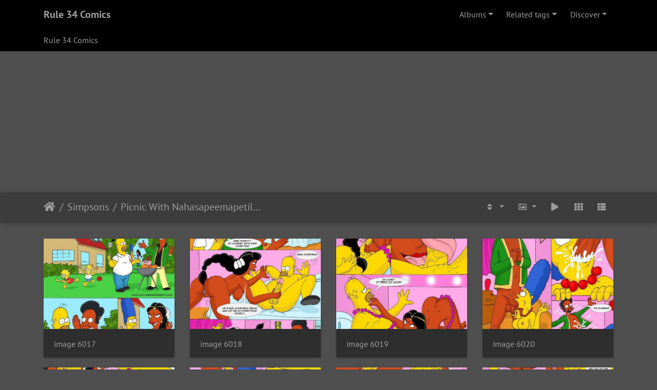

--- FILE ---
content_type: text/html; charset=utf-8
request_url: https://r34comics.com/index.php/category/432-picnic_with_nahasapeemapetilons
body_size: 11002
content:
<!DOCTYPE html>
<html lang="en" dir="ltr">
<head>
    <meta http-equiv="Content-Type" content="text/html; charset=utf-8">
    <meta name="generator" content="Piwigo (aka PWG), see piwigo.org">
    <meta name="viewport" content="width=device-width, initial-scale=1.0, maximum-scale=1.0, viewport-fit=cover">
    <meta name="mobile-web-app-capable" content="yes">
    <meta name="apple-mobile-web-app-capable" content="yes">
    <meta name="apple-mobile-web-app-status-bar-style" content="black-translucent">
    <meta http-equiv="X-UA-Compatible" content="IE=edge">
    <meta name="description" content="Simpsons / Picnic With Nahasapeemapetilons">

    <title>Simpsons / Picnic With Nahasapeemapetilons | Rule 34 Comics</title>
    <link rel="shortcut icon" type="image/x-icon" href="../../themes/default/icon/favicon.ico">
    <link rel="icon" sizes="192x192" href="../../themes/bootstrap_darkroom/img/logo.png">
    <link rel="apple-touch-icon" sizes="192x192" href="../../themes/bootstrap_darkroom/img/logo.png">
    <link rel="start" title="Home" href="/" >
    <link rel="search" title="Search" href="../../search.php">
    <link rel="canonical" href="../../index.php/category/432-picnic_with_nahasapeemapetilons">

     <link rel="stylesheet" type="text/css" href="../../_data/combined/17ec8o7.css">

    <link rel="apple-touch-icon" sizes="180x180" href="/_data/icons/apple-touch-icon.png">
<link rel="icon" type="image/png" href="/_data/icons/favicon-32x32.png" sizes="32x32">
<link rel="icon" type="image/png" href="/_data/icons/favicon-16x16.png" sizes="16x16">
<link rel="manifest" href="/_data/icons/manifest.json">
<link rel="mask-icon" href="/_data/icons/safari-pinned-tab.svg" color="#5b67d5">
<link rel="shortcut icon" href="/_data/icons/favicon.ico">
<meta name="apple-mobile-web-app-title" content="R34">
<meta name="application-name" content="R34">
<meta name="msapplication-config" content="/_data/icons/browserconfig.xml">
<meta name="theme-color" content="#ffffff">
<meta name="keywords" content="rule34, rule, 34, comic, comics, porn">
<meta name="juicyads-site-verification" content="ebfae1b64f9899feca1f5909022796c4">
<script type="c5fdcfa2dc95f6d45894bbdc-text/javascript" src="https://js.juicyads.com/jp.php?c=34a403z2x284u4q2t2e4y25474&u=http%3A%2F%2Fwww.juicyads.rocks"></script>
</head>

<body id="theCategoryPage" class="section-categories category-432 "  data-infos='{"section":"categories","category_id":"432"}'>

<div id="wrapper">
        <nav class="navbar navbar-expand-lg navbar-main bg-dark navbar-dark">
            <div class="container">
                <a class="navbar-brand mr-auto" href="/">Rule 34 Comics</a>
                <button type="button" class="navbar-toggler" data-toggle="collapse" data-target="#navbar-menubar" aria-controls="navbar-menubar" aria-expanded="false" aria-label="Toggle navigation">
                    <span class="fas fa-bars"></span>
                </button>
                <div class="collapse navbar-collapse" id="navbar-menubar">
<!-- Start of menubar.tpl -->
<ul class="navbar-nav ml-auto">
<li id="categoriesDropdownMenu" class="nav-item dropdown">
    <a href="#" class="nav-link dropdown-toggle" data-toggle="dropdown">Albums</a>
    <div class="dropdown-menu dropdown-menu-right" role="menu">
        <a class="dropdown-item" data-level="0" href="../../index.php/category/18-adventure_time">
            Adventure Time
            <span class="badge badge-secondary ml-2" title="455 photos in 24 sub-albums">455</span>
        </a>
        <a class="dropdown-item" data-level="0" href="../../index.php/category/604-ah_my_goddess">
            Ah! My Goddess!
            <span class="badge badge-secondary ml-2" title="111 photos in 5 sub-albums">111</span>
        </a>
        <a class="dropdown-item" data-level="0" href="../../index.php/category/409-aladdin">
            Aladdin
            <span class="badge badge-secondary ml-2" title="67 photos in 5 sub-albums">67</span>
        </a>
        <a class="dropdown-item" data-level="0" href="../../index.php/category/263-all_grown_up">
            All Grown Up
            <span class="badge badge-secondary ml-2" title="60 photos in 6 sub-albums">60</span>
        </a>
        <a class="dropdown-item" data-level="0" href="../../index.php/category/507-amazing_world_of_gumball">
            Amazing World of Gumball
            <span class="badge badge-secondary ml-2" title="61 photos in 5 sub-albums">61</span>
        </a>
        <a class="dropdown-item" data-level="0" href="../../index.php/category/309-american_dad">
            American Dad
            <span class="badge badge-secondary ml-2" title="93 photos in 6 sub-albums">93</span>
        </a>
        <a class="dropdown-item" data-level="0" href="../../index.php/category/14-avatar">
            Avatar
            <span class="badge badge-secondary ml-2" title="475 photos in 28 sub-albums">475</span>
        </a>
        <a class="dropdown-item" data-level="0" href="../../index.php/category/8-ben_10">
            Ben 10
            <span class="badge badge-secondary ml-2" title="292 photos in 15 sub-albums">292</span>
        </a>
        <a class="dropdown-item" data-level="0" href="../../index.php/category/663-bioshock_infinite">
            Bioshock Infinite
            <span class="badge badge-secondary ml-2" title="31 photos in 2 sub-albums">31</span>
        </a>
        <a class="dropdown-item" data-level="0" href="../../index.php/category/734-borderlands">
            Borderlands
            <span class="badge badge-secondary ml-2" title="6 photos in 1 sub-album">6</span>
        </a>
        <a class="dropdown-item" data-level="0" href="../../index.php/category/455-chip_and_dale">
            Chip And Dale
            <span class="badge badge-secondary ml-2" title="196 photos in 10 sub-albums">196</span>
        </a>
        <a class="dropdown-item" data-level="0" href="../../index.php/category/399-crash_bandicoot">
            Crash Bandicoot
            <span class="badge badge-secondary ml-2" title="29 photos in 3 sub-albums">29</span>
        </a>
        <a class="dropdown-item" data-level="0" href="../../index.php/category/1082-dandy_demons">
            Dandy Demons
            <span class="badge badge-secondary ml-2" title="209 photos in 9 sub-albums">209</span>
        </a>
        <a class="dropdown-item" data-level="0" href="../../index.php/category/34-danny_phantom">
            Danny Phantom
            <span class="badge badge-secondary ml-2" title="237 photos in 15 sub-albums">237</span>
        </a>
        <a class="dropdown-item" data-level="0" href="../../index.php/category/324-dexter_s_lab">
            Dexter's Lab
            <span class="badge badge-secondary ml-2" title="135 photos in 9 sub-albums">135</span>
        </a>
        <a class="dropdown-item" data-level="0" href="../../index.php/category/15-digimon">
            Digimon
            <span class="badge badge-secondary ml-2" title="837 photos in 36 sub-albums">837</span>
        </a>
        <a class="dropdown-item" data-level="0" href="../../index.php/category/16-dragonball_z">
            DragonBall Z
            <span class="badge badge-secondary ml-2" title="891 photos in 36 sub-albums">891</span>
        </a>
        <a class="dropdown-item" data-level="0" href="../../index.php/category/531-ed_edd_n_eddy">
            Ed, Edd n Eddy
            <span class="badge badge-secondary ml-2" title="21 photos in 2 sub-albums">21</span>
        </a>
        <a class="dropdown-item" data-level="0" href="../../index.php/category/250-fairly_odd_parents">
            Fairly Odd Parents
            <span class="badge badge-secondary ml-2" title="800 photos in 39 sub-albums">800</span>
        </a>
        <a class="dropdown-item" data-level="0" href="../../index.php/category/6-family_guy">
            Family Guy
            <span class="badge badge-secondary ml-2" title="444 photos in 18 sub-albums">444</span>
        </a>
        <a class="dropdown-item" data-level="0" href="../../index.php/category/644-final_fantasy">
            Final Fantasy
            <span class="badge badge-secondary ml-2" title="73 photos in 7 sub-albums">73</span>
        </a>
        <a class="dropdown-item" data-level="0" href="../../index.php/category/300-five_nights_at_freddy_s">
            Five Nights At Freddy's
            <span class="badge badge-secondary ml-2" title="73 photos in 5 sub-albums">73</span>
        </a>
        <a class="dropdown-item" data-level="0" href="../../index.php/category/289-flintstones">
            Flintstones
            <span class="badge badge-secondary ml-2" title="237 photos in 6 sub-albums">237</span>
        </a>
        <a class="dropdown-item" data-level="0" href="../../index.php/category/797-foster_s_home_for_imaginary_friends">
            Foster's Home for Imaginary Friends
            <span class="badge badge-secondary ml-2" title="104 photos in 8 sub-albums">104</span>
        </a>
        <a class="dropdown-item" data-level="0" href="../../index.php/category/270-frozen">
            Frozen
            <span class="badge badge-secondary ml-2" title="219 photos in 18 sub-albums">219</span>
        </a>
        <a class="dropdown-item" data-level="0" href="../../index.php/category/296-futurama">
            Futurama
            <span class="badge badge-secondary ml-2" title="140 photos in 10 sub-albums">140</span>
        </a>
        <a class="dropdown-item" data-level="0" href="../../index.php/category/355-goof_troop">
            Goof Troop
            <span class="badge badge-secondary ml-2" title="227 photos in 13 sub-albums">227</span>
        </a>
        <a class="dropdown-item" data-level="0" href="../../index.php/category/258-gravity_falls">
            Gravity Falls
            <span class="badge badge-secondary ml-2" title="519 photos in 20 sub-albums">519</span>
        </a>
        <a class="dropdown-item" data-level="0" href="../../index.php/category/1001-grim_adventures_of_billy_mandy">
            Grim Adventures of Billy & Mandy
            <span class="badge badge-secondary ml-2" title="21 photos in 2 sub-albums">21</span>
        </a>
        <a class="dropdown-item" data-level="0" href="../../index.php/category/496-harry_potter">
            Harry Potter
            <span class="badge badge-secondary ml-2" title="84 photos in 6 sub-albums">84</span>
        </a>
        <a class="dropdown-item" data-level="0" href="../../index.php/category/1165-helluva_boss">
            Helluva Boss
            <span class="badge badge-secondary ml-2" title="147 photos in 7 sub-albums">147</span>
        </a>
        <a class="dropdown-item" data-level="0" href="../../index.php/category/235-hey_arnold">
            Hey Arnold
            <span class="badge badge-secondary ml-2" title="130 photos in 7 sub-albums">130</span>
        </a>
        <a class="dropdown-item" data-level="0" href="../../index.php/category/342-incredibles">
            Incredibles
            <span class="badge badge-secondary ml-2" title="120 photos in 5 sub-albums">120</span>
        </a>
        <a class="dropdown-item" data-level="0" href="../../index.php/category/17-inspector_gadget">
            Inspector Gadget
            <span class="badge badge-secondary ml-2" title="28 photos in 2 sub-albums">28</span>
        </a>
        <a class="dropdown-item" data-level="0" href="../../index.php/category/388-jetsons">
            Jetsons
            <span class="badge badge-secondary ml-2" title="42 photos in 4 sub-albums">42</span>
        </a>
        <a class="dropdown-item" data-level="0" href="../../index.php/category/224-jimmy_neutron">
            Jimmy Neutron
            <span class="badge badge-secondary ml-2" title="58 photos in 3 sub-albums">58</span>
        </a>
        <a class="dropdown-item" data-level="0" href="../../index.php/category/420-kick_ass">
            Kick-Ass
            <span class="badge badge-secondary ml-2" title="9 photos in 1 sub-album">9</span>
        </a>
        <a class="dropdown-item" data-level="0" href="../../index.php/category/9-kim_possible">
            Kim Possible
            <span class="badge badge-secondary ml-2" title="683 photos in 38 sub-albums">683</span>
        </a>
        <a class="dropdown-item" data-level="0" href="../../index.php/category/660-kung_fu_panda">
            Kung Fu Panda
            <span class="badge badge-secondary ml-2" title="460 photos in 3 sub-albums">460</span>
        </a>
        <a class="dropdown-item" data-level="0" href="../../index.php/category/159-lilo_stitch">
            Lilo & Stitch
            <span class="badge badge-secondary ml-2" title="68 photos in 5 sub-albums">68</span>
        </a>
        <a class="dropdown-item" data-level="0" href="../../index.php/category/483-looney_tunes">
            Looney Tunes
            <span class="badge badge-secondary ml-2" title="139 photos in 8 sub-albums">139</span>
        </a>
        <a class="dropdown-item" data-level="0" href="../../index.php/category/275-mario_bros">
            Mario Bros.
            <span class="badge badge-secondary ml-2" title="516 photos in 28 sub-albums">516</span>
        </a>
        <a class="dropdown-item" data-level="0" href="../../index.php/category/435-metroid">
            Metroid
            <span class="badge badge-secondary ml-2" title="121 photos in 5 sub-albums">121</span>
        </a>
        <a class="dropdown-item" data-level="0" href="../../index.php/category/291-my_life_as_a_teenage_robot">
            My Life As A Teenage Robot
            <span class="badge badge-secondary ml-2" title="52 photos in 5 sub-albums">52</span>
        </a>
        <a class="dropdown-item" data-level="0" href="../../index.php/category/12-my_little_pony">
            My Little Pony
            <span class="badge badge-secondary ml-2" title="1754 photos in 129 sub-albums">1754</span>
        </a>
        <a class="dropdown-item" data-level="0" href="../../index.php/category/148-naruto">
            Naruto
            <span class="badge badge-secondary ml-2" title="168 photos in 11 sub-albums">168</span>
        </a>
        <a class="dropdown-item" data-level="0" href="../../index.php/category/478-overwatch">
            Overwatch
            <span class="badge badge-secondary ml-2" title="272 photos in 21 sub-albums">272</span>
        </a>
        <a class="dropdown-item" data-level="0" href="../../index.php/category/385-panty_stocking">
            Panty & Stocking
            <span class="badge badge-secondary ml-2" title="75 photos in 4 sub-albums">75</span>
        </a>
        <a class="dropdown-item" data-level="0" href="../../index.php/category/1-pokemon">
            Pokemon
            <span class="badge badge-secondary ml-2" title="1675 photos in 79 sub-albums">1675</span>
        </a>
        <a class="dropdown-item" data-level="0" href="../../index.php/category/769-power_rangers">
            Power Rangers
            <span class="badge badge-secondary ml-2" title="12 photos in 1 sub-album">12</span>
        </a>
        <a class="dropdown-item" data-level="0" href="../../index.php/category/575-powerpuff_girls">
            Powerpuff Girls
            <span class="badge badge-secondary ml-2" title="157 photos in 10 sub-albums">157</span>
        </a>
        <a class="dropdown-item" data-level="0" href="../../index.php/category/597-rwby">
            RWBY
            <span class="badge badge-secondary ml-2" title="33 photos in 2 sub-albums">33</span>
        </a>
        <a class="dropdown-item" data-level="0" href="../../index.php/category/922-rainbow_brite">
            Rainbow Brite
            <span class="badge badge-secondary ml-2" title="16 photos in 1 sub-album">16</span>
        </a>
        <a class="dropdown-item" data-level="0" href="../../index.php/category/1155-resident_evil">
            Resident Evil
            <span class="badge badge-secondary ml-2" title="5 photos in 1 sub-album">5</span>
        </a>
        <a class="dropdown-item" data-level="0" href="../../index.php/category/828-rick_and_morty">
            Rick and Morty
            <span class="badge badge-secondary ml-2" title="96 photos in 3 sub-albums">96</span>
        </a>
        <a class="dropdown-item" data-level="0" href="../../index.php/category/771-sabrina_the_teenage_witch">
            Sabrina the Teenage Witch
            <span class="badge badge-secondary ml-2" title="11 photos in 1 sub-album">11</span>
        </a>
        <a class="dropdown-item" data-level="0" href="../../index.php/category/396-sailor_moon">
            Sailor Moon
            <span class="badge badge-secondary ml-2" title="143 photos in 3 sub-albums">143</span>
        </a>
        <a class="dropdown-item" data-level="0" href="../../index.php/category/57-samurai_pizza_cats">
            Samurai Pizza Cats
            <span class="badge badge-secondary ml-2" title="9 photos in 1 sub-album">9</span>
        </a>
        <a class="dropdown-item" data-level="0" href="../../index.php/category/305-scooby_doo">
            Scooby Doo
            <span class="badge badge-secondary ml-2" title="165 photos in 6 sub-albums">165</span>
        </a>
        <a class="dropdown-item" data-level="0" href="../../index.php/category/1111-shantae">
            Shantae
            <span class="badge badge-secondary ml-2" title="53 photos in 3 sub-albums">53</span>
        </a>
        <a class="dropdown-item" data-level="0" href="../../index.php/category/7-simpsons">
            Simpsons
            <span class="badge badge-secondary ml-2" title="895 photos in 46 sub-albums">895</span>
        </a>
        <a class="dropdown-item" data-level="1" href="../../index.php/category/427-a_day_in_the_life_of_marge">
            A day in the life of Marge
            <span class="badge badge-secondary ml-2" title="24 photos in this album">24</span>
        </a>
        <a class="dropdown-item" data-level="1" href="../../index.php/category/1051-a_day_in_the_life_of_marge_2">
            A day in the life of Marge 2
            <span class="badge badge-secondary ml-2" title="11 photos in this album">11</span>
        </a>
        <a class="dropdown-item" data-level="1" href="../../index.php/category/1052-a_day_in_the_life_of_marge_3">
            A day in the life of Marge 3
            <span class="badge badge-secondary ml-2" title="10 photos in this album">10</span>
        </a>
        <a class="dropdown-item" data-level="1" href="../../index.php/category/94-a_day_in_the_life_of_nelson_muntz">
            A day in the life of Nelson Muntz
            <span class="badge badge-secondary ml-2" title="14 photos in this album">14</span>
        </a>
        <a class="dropdown-item" data-level="1" href="../../index.php/category/1050-animal_husbandry">
            Animal Husbandry
            <span class="badge badge-secondary ml-2" title="29 photos in this album">29</span>
        </a>
        <a class="dropdown-item" data-level="1" href="../../index.php/category/53-another_night_at_the_simpsons">
            Another Night At The Simpsons
            <span class="badge badge-secondary ml-2" title="4 photos in this album">4</span>
        </a>
        <a class="dropdown-item" data-level="1" href="../../index.php/category/523-bart_s_bride">
            Bart's Bride
            <span class="badge badge-secondary ml-2" title="27 photos in this album">27</span>
        </a>
        <a class="dropdown-item" data-level="1" href="../../index.php/category/93-charming_sister">
            Charming Sister
            <span class="badge badge-secondary ml-2" title="26 photos in this album">26</span>
        </a>
        <a class="dropdown-item" data-level="1" href="../../index.php/category/257-cho_cho_chosen">
            Cho Cho Chosen
            <span class="badge badge-secondary ml-2" title="9 photos in this album">9</span>
        </a>
        <a class="dropdown-item" data-level="1" href="../../index.php/category/92-coming_to_terms">
            Coming to Terms
            <span class="badge badge-secondary ml-2" title="28 photos in this album">28</span>
        </a>
        <a class="dropdown-item" data-level="1" href="../../index.php/category/742-conquest_of_springfield">
            Conquest of Springfield
            <span class="badge badge-secondary ml-2" title="40 photos in this album">40</span>
        </a>
        <a class="dropdown-item" data-level="1" href="../../index.php/category/675-darren_s_adventure">
            Darren's Adventure
            <span class="badge badge-secondary ml-2" title="43 photos in this album">43</span>
        </a>
        <a class="dropdown-item" data-level="1" href="../../index.php/category/91-dreams_come_true">
            Dreams Come True
            <span class="badge badge-secondary ml-2" title="12 photos in this album">12</span>
        </a>
        <a class="dropdown-item" data-level="1" href="../../index.php/category/83-exploited">
            Exploited
            <span class="badge badge-secondary ml-2" title="23 photos in this album">23</span>
        </a>
        <a class="dropdown-item" data-level="1" href="../../index.php/category/90-fair">
            Fair
            <span class="badge badge-secondary ml-2" title="10 photos in this album">10</span>
        </a>
        <a class="dropdown-item" data-level="1" href="../../index.php/category/494-future_purchace">
            Future Purchace
            <span class="badge badge-secondary ml-2" title="37 photos in this album">37</span>
        </a>
        <a class="dropdown-item" data-level="1" href="../../index.php/category/514-future_purchace_2">
            Future Purchace 2
            <span class="badge badge-secondary ml-2" title="31 photos in this album">31</span>
        </a>
        <a class="dropdown-item" data-level="1" href="../../index.php/category/25-gangbang">
            Gangbang
            <span class="badge badge-secondary ml-2" title="12 photos in this album">12</span>
        </a>
        <a class="dropdown-item" data-level="1" href="../../index.php/category/89-help_for_bart">
            Help For Bart
            <span class="badge badge-secondary ml-2" title="10 photos in this album">10</span>
        </a>
        <a class="dropdown-item" data-level="1" href="../../index.php/category/88-incest_on_homework">
            Incest On Homework
            <span class="badge badge-secondary ml-2" title="8 photos in this album">8</span>
        </a>
        <a class="dropdown-item" data-level="1" href="../../index.php/category/433-into_the_multiverse_1">
            Into The Multiverse #1
            <span class="badge badge-secondary ml-2" title="31 photos in this album">31</span>
        </a>
        <a class="dropdown-item" data-level="1" href="../../index.php/category/446-lisa_s_lust">
            Lisa's Lust
            <span class="badge badge-secondary ml-2" title="21 photos in this album">21</span>
        </a>
        <a class="dropdown-item" data-level="1" href="../../index.php/category/471-love_for_the_bully">
            Love for the Bully
            <span class="badge badge-secondary ml-2" title="21 photos in this album">21</span>
        </a>
        <a class="dropdown-item" data-level="1" href="../../index.php/category/96-magic_pills">
            Magic Pills
            <span class="badge badge-secondary ml-2" title="14 photos in this album">14</span>
        </a>
        <a class="dropdown-item" data-level="1" href="../../index.php/category/87-marge_erotic_fantasies">
            Marge Erotic Fantasies
            <span class="badge badge-secondary ml-2" title="19 photos in this album">19</span>
        </a>
        <a class="dropdown-item" data-level="1" href="../../index.php/category/1027-marriage_trouble">
            Marriage Trouble
            <span class="badge badge-secondary ml-2" title="10 photos in this album">10</span>
        </a>
        <a class="dropdown-item" data-level="1" href="../../index.php/category/426-moe_hypnosis">
            Moe hypnosis
            <span class="badge badge-secondary ml-2" title="9 photos in this album">9</span>
        </a>
        <a class="dropdown-item active" data-level="1" href="../../index.php/category/432-picnic_with_nahasapeemapetilons">
            Picnic With Nahasapeemapetilons
            <span class="badge badge-secondary ml-2" title="10 photos in this album">10</span>
        </a>
        <a class="dropdown-item" data-level="1" href="../../index.php/category/24-simpcest">
            Simpcest
            <span class="badge badge-secondary ml-2" title="25 photos in this album">25</span>
        </a>
        <a class="dropdown-item" data-level="1" href="../../index.php/category/423-simpcest_2_lolisa">
            Simpcest 2: Lolisa
            <span class="badge badge-secondary ml-2" title="12 photos in this album">12</span>
        </a>
        <a class="dropdown-item" data-level="1" href="../../index.php/category/86-simpsex">
            Simpsex
            <span class="badge badge-secondary ml-2" title="10 photos in this album">10</span>
        </a>
        <a class="dropdown-item" data-level="1" href="../../index.php/category/422-simpsons_house">
            Simpsons' house
            <span class="badge badge-secondary ml-2" title="10 photos in this album">10</span>
        </a>
        <a class="dropdown-item" data-level="1" href="../../index.php/category/95-simpsons_milftoon_1">
            Simpsons MILFToon 1
            <span class="badge badge-secondary ml-2" title="11 photos in this album">11</span>
        </a>
        <a class="dropdown-item" data-level="1" href="../../index.php/category/352-the_simpsons_1_bart_and_his_sisters">
            The Simpsons 1: Bart And His Sisters
            <span class="badge badge-secondary ml-2" title="21 photos in this album">21</span>
        </a>
        <a class="dropdown-item" data-level="1" href="../../index.php/category/339-the_simpsons_2_the_seduction">
            The Simpsons 2: The Seduction
            <span class="badge badge-secondary ml-2" title="21 photos in this album">21</span>
        </a>
        <a class="dropdown-item" data-level="1" href="../../index.php/category/340-the_simpsons_3_old_customs">
            The Simpsons 3: Old Customs
            <span class="badge badge-secondary ml-2" title="27 photos in this album">27</span>
        </a>
        <a class="dropdown-item" data-level="1" href="../../index.php/category/445-the_simpsons_4_old_habits_an_unexpected_visit">
            The Simpsons 4: Old Habits; An Unexpected Visit
            <span class="badge badge-secondary ml-2" title="24 photos in this album">24</span>
        </a>
        <a class="dropdown-item" data-level="1" href="../../index.php/category/287-the_simpsons_5_new_lessons">
            The Simpsons 5: New Lessons
            <span class="badge badge-secondary ml-2" title="29 photos in this album">29</span>
        </a>
        <a class="dropdown-item" data-level="1" href="../../index.php/category/468-the_simpsons_6_learning_with_mama">
            The Simpsons 6: Learning with mama
            <span class="badge badge-secondary ml-2" title="29 photos in this album">29</span>
        </a>
        <a class="dropdown-item" data-level="1" href="../../index.php/category/351-the_simpsons_i_milftoon">
            The Simpsons I (MILFToon)
            <span class="badge badge-secondary ml-2" title="15 photos in this album">15</span>
        </a>
        <a class="dropdown-item" data-level="1" href="../../index.php/category/261-the_simpsons_ii_milftoon">
            The Simpsons II (MILFToon)
            <span class="badge badge-secondary ml-2" title="10 photos in this album">10</span>
        </a>
        <a class="dropdown-item" data-level="1" href="../../index.php/category/85-the_sin_s_son">
            The Sin's Son
            <span class="badge badge-secondary ml-2" title="26 photos in this album">26</span>
        </a>
        <a class="dropdown-item" data-level="1" href="../../index.php/category/84-treehouse_of_horror_1">
            Treehouse Of Horror #1
            <span class="badge badge-secondary ml-2" title="21 photos in this album">21</span>
        </a>
        <a class="dropdown-item" data-level="1" href="../../index.php/category/278-treehouse_of_horror_2">
            Treehouse Of Horror #2
            <span class="badge badge-secondary ml-2" title="26 photos in this album">26</span>
        </a>
        <a class="dropdown-item" data-level="1" href="../../index.php/category/453-treehouse_of_pleasure">
            Treehouse Of Pleasure
            <span class="badge badge-secondary ml-2" title="16 photos in this album">16</span>
        </a>
        <a class="dropdown-item" data-level="1" href="../../index.php/category/97-valentine_hole">
            Valentine Hole
            <span class="badge badge-secondary ml-2" title="19 photos in this album">19</span>
        </a>
        <a class="dropdown-item" data-level="0" href="../../index.php/category/283-smurfs">
            Smurfs
            <span class="badge badge-secondary ml-2" title="16 photos in 1 sub-album">16</span>
        </a>
        <a class="dropdown-item" data-level="0" href="../../index.php/category/4-sonic">
            Sonic
            <span class="badge badge-secondary ml-2" title="1602 photos in 103 sub-albums">1602</span>
        </a>
        <a class="dropdown-item" data-level="0" href="../../index.php/category/757-spider_man">
            Spider-Man
            <span class="badge badge-secondary ml-2" title="138 photos in 12 sub-albums">138</span>
        </a>
        <a class="dropdown-item" data-level="0" href="../../index.php/category/1008-star_fox">
            Star Fox
            <span class="badge badge-secondary ml-2" title="16 photos in 1 sub-album">16</span>
        </a>
        <a class="dropdown-item" data-level="0" href="../../index.php/category/821-star_vs_the_forces_of_evil">
            Star vs. the Forces of Evil
            <span class="badge badge-secondary ml-2" title="369 photos in 11 sub-albums">369</span>
        </a>
        <a class="dropdown-item" data-level="0" href="../../index.php/category/711-stardew_valley">
            Stardew Valley
            <span class="badge badge-secondary ml-2" title="15 photos in 2 sub-albums">15</span>
        </a>
        <a class="dropdown-item" data-level="0" href="../../index.php/category/394-supergirl">
            Supergirl
            <span class="badge badge-secondary ml-2" title="101 photos in 8 sub-albums">101</span>
        </a>
        <a class="dropdown-item" data-level="0" href="../../index.php/category/880-tuff_puppy">
            TUFF Puppy
            <span class="badge badge-secondary ml-2" title="9 photos in 1 sub-album">9</span>
        </a>
        <a class="dropdown-item" data-level="0" href="../../index.php/category/13-teen_titans">
            Teen Titans
            <span class="badge badge-secondary ml-2" title="366 photos in 25 sub-albums">366</span>
        </a>
        <a class="dropdown-item" data-level="0" href="../../index.php/category/569-teenage_mutant_ninja_turtles">
            Teenage Mutant Ninja Turtles
            <span class="badge badge-secondary ml-2" title="98 photos in 8 sub-albums">98</span>
        </a>
        <a class="dropdown-item" data-level="0" href="../../index.php/category/535-the_last_of_us">
            The Last Of Us
            <span class="badge badge-secondary ml-2" title="59 photos in 4 sub-albums">59</span>
        </a>
        <a class="dropdown-item" data-level="0" href="../../index.php/category/731-the_little_mermaid">
            The Little Mermaid
            <span class="badge badge-secondary ml-2" title="48 photos in 2 sub-albums">48</span>
        </a>
        <a class="dropdown-item" data-level="0" href="../../index.php/category/725-tomb_raider">
            Tomb Raider
            <span class="badge badge-secondary ml-2" title="116 photos in 6 sub-albums">116</span>
        </a>
        <a class="dropdown-item" data-level="0" href="../../index.php/category/10-totally_spies">
            Totally Spies
            <span class="badge badge-secondary ml-2" title="153 photos in 7 sub-albums">153</span>
        </a>
        <a class="dropdown-item" data-level="0" href="../../index.php/category/1163-toy_story">
            Toy Story
            <span class="badge badge-secondary ml-2" title="21 photos in 1 sub-album">21</span>
        </a>
        <a class="dropdown-item" data-level="0" href="../../index.php/category/554-undertale">
            Undertale
            <span class="badge badge-secondary ml-2" title="56 photos in 4 sub-albums">56</span>
        </a>
        <a class="dropdown-item" data-level="0" href="../../index.php/category/11-winx_club">
            Winx Club
            <span class="badge badge-secondary ml-2" title="46 photos in 3 sub-albums">46</span>
        </a>
        <a class="dropdown-item" data-level="0" href="../../index.php/category/1178-wonder_woman">
            Wonder Woman
            <span class="badge badge-secondary ml-2" title="96 photos in 4 sub-albums">96</span>
        </a>
        <a class="dropdown-item" data-level="0" href="../../index.php/category/374-zelda">
            Zelda
            <span class="badge badge-secondary ml-2" title="242 photos in 13 sub-albums">242</span>
        </a>
        <a class="dropdown-item" data-level="0" href="../../index.php/category/590-zootopia">
            Zootopia
            <span class="badge badge-secondary ml-2" title="258 photos in 10 sub-albums">258</span>
        </a>
        <a class="dropdown-item" data-level="0" href="../../index.php/category/36-other">
            Other
            <span class="badge badge-secondary ml-2" title="588 photos in 36 sub-albums">588</span>
        </a>
        <div class="dropdown-divider"></div>
        <div class="dropdown-header">19672 photos</div>
    </div>
</li>
<li class="nav-item dropdown">
    <a href="#" class="nav-link dropdown-toggle" data-toggle="dropdown">Related tags</a>
    <div class="dropdown-menu dropdown-menu-right" role="menu">
        <a class="dropdown-item tagLevel2" href="../../index.php/tags/7-the_simpsons" title="display photos linked to this tag">The Simpsons</a>
    </div>
</li>
    <li class="nav-item dropdown">                                                                                                                                                   
        <a href="#" class="nav-link dropdown-toggle" data-toggle="dropdown">Discover</a>
        <div class="dropdown-menu dropdown-menu-right" role="menu">
      <div class="dropdown-header">
        <form class="navbar-form" role="search" action="../../qsearch.php" method="get" id="quicksearch" onsubmit="if (!window.__cfRLUnblockHandlers) return false; return this.q.value!='' && this.q.value!=qsearch_prompt;" data-cf-modified-c5fdcfa2dc95f6d45894bbdc-="">
            <div class="form-group">
                <input type="text" name="q" id="qsearchInput" class="form-control" placeholder="Quick search" />
            </div>
        </form>
      </div>
      <div class="dropdown-divider"></div>
      <a class="dropdown-item" href="../../tags.php" title="display available tags">Tags
          <span class="badge badge-secondary ml-2">121</span>      </a>
      <a class="dropdown-item" href="../../search.php" title="search" rel="search">Search
                </a>
      <a class="dropdown-item" href="../../about.php" title="About Piwigo">About
                </a>
      <a class="dropdown-item" href="../../notification.php" title="RSS feed" rel="nofollow">Notification
                </a>
        </div>
    </li>

</ul>
<!-- End of menubar.tpl -->

                </div>
            </div>
        </nav>

        <div class="jumbotron mb-0" style="padding-top:10px;padding-bottom:10px">
            <div class="container">
                <div id="theHeader"><h1 style="font:inherit;margin:inherit">Rule 34 Comics</h1></div>
            </div>
        </div>



<div class="text-center" style="height:275px">
<script type="text/javascript" data-cfasync="false" async src="https://poweredby.jads.co/js/jads.js"></script>
<ins id="876885" data-width="100%" data-height="270"></ins>
<script type="text/javascript" data-cfasync="false" async>(adsbyjuicy = window.adsbyjuicy || []).push({'adzone':876885});</script>
</div>




<!-- End of header.tpl -->
<!-- Start of index.tpl -->



    <nav class="navbar navbar-expand-lg navbar-contextual navbar-dark bg-primary sticky-top mb-2">
        <div class="container">
            <div class="navbar-brand mr-auto">
                <div class="nav-breadcrumb d-inline-flex"><a class="nav-breadcrumb-item" href="/">Home</a><a class="nav-breadcrumb-item" href="../../index.php/category/7-simpsons">Simpsons</a><a class="nav-breadcrumb-item" href="../../index.php/category/432-picnic_with_nahasapeemapetilons">Picnic With Nahasapeemapetilons</a></div>
            </div>
            <button type="button" class="navbar-toggler" data-toggle="collapse" data-target="#secondary-navbar" aria-controls="secondary-navbar" aria-expanded="false" aria-label="Toggle navigation">
                <span class="fas fa-bars"></span>
            </button>
            <div class="navbar-collapse collapse justify-content-end" id="secondary-navbar">
                <ul class="navbar-nav">
                
                    <li class="nav-item dropdown">
                        <a href="#" class="nav-link dropdown-toggle" data-toggle="dropdown" title="Sort order">
                            <i class="fas fa-sort fa-fw" aria-hidden="true"></i><span class="d-lg-none ml-2">Sort order</span>
                        </a>
                        <div class="dropdown-menu dropdown-menu-right" role="menu">
                            <a class="dropdown-item active" href="../../index.php/category/432-picnic_with_nahasapeemapetilons?image_order=0" rel="nofollow">Default</a>
                            <a class="dropdown-item" href="../../index.php/category/432-picnic_with_nahasapeemapetilons?image_order=1" rel="nofollow">Photo title, A &rarr; Z</a>
                            <a class="dropdown-item" href="../../index.php/category/432-picnic_with_nahasapeemapetilons?image_order=2" rel="nofollow">Photo title, Z &rarr; A</a>
                            <a class="dropdown-item" href="../../index.php/category/432-picnic_with_nahasapeemapetilons?image_order=3" rel="nofollow">Date created, new &rarr; old</a>
                            <a class="dropdown-item" href="../../index.php/category/432-picnic_with_nahasapeemapetilons?image_order=4" rel="nofollow">Date created, old &rarr; new</a>
                            <a class="dropdown-item" href="../../index.php/category/432-picnic_with_nahasapeemapetilons?image_order=5" rel="nofollow">Date posted, new &rarr; old</a>
                            <a class="dropdown-item" href="../../index.php/category/432-picnic_with_nahasapeemapetilons?image_order=6" rel="nofollow">Date posted, old &rarr; new</a>
                            <a class="dropdown-item" href="../../index.php/category/432-picnic_with_nahasapeemapetilons?image_order=7" rel="nofollow">Rating score, high &rarr; low</a>
                            <a class="dropdown-item" href="../../index.php/category/432-picnic_with_nahasapeemapetilons?image_order=8" rel="nofollow">Rating score, low &rarr; high</a>
                            <a class="dropdown-item" href="../../index.php/category/432-picnic_with_nahasapeemapetilons?image_order=9" rel="nofollow">Visits, high &rarr; low</a>
                            <a class="dropdown-item" href="../../index.php/category/432-picnic_with_nahasapeemapetilons?image_order=10" rel="nofollow">Visits, low &rarr; high</a>
                        </div>
                    </li>
                    <li class="nav-item dropdown">
                        <a href="#" class="nav-link dropdown-toggle" data-toggle="dropdown" title="Photo sizes">
                            <i class="far fa-image fa-fw" aria-hidden="true"></i><span class="d-lg-none ml-2">Photo sizes</span>
                        </a>
                        <div class="dropdown-menu dropdown-menu-right" role="menu">
                            <a class="dropdown-item" href="../../index.php/category/432-picnic_with_nahasapeemapetilons?display=square" rel="nofollow">Square</a>
                            <a class="dropdown-item active" href="../../index.php/category/432-picnic_with_nahasapeemapetilons?display=thumb" rel="nofollow">Thumbnail</a>
                            <a class="dropdown-item" href="../../index.php/category/432-picnic_with_nahasapeemapetilons?display=2small" rel="nofollow">XXS - tiny</a>
                            <a class="dropdown-item" href="../../index.php/category/432-picnic_with_nahasapeemapetilons?display=xsmall" rel="nofollow">XS - extra small</a>
                            <a class="dropdown-item" href="../../index.php/category/432-picnic_with_nahasapeemapetilons?display=small" rel="nofollow">S - small</a>
                            <a class="dropdown-item" href="../../index.php/category/432-picnic_with_nahasapeemapetilons?display=medium" rel="nofollow">M - medium</a>
                            <a class="dropdown-item" href="../../index.php/category/432-picnic_with_nahasapeemapetilons?display=large" rel="nofollow">L - large</a>
                        </div>
                    </li>
                    <li class="nav-item">
                        <a class="nav-link" href="javascript:;" id="startSlideshow" title="slideshow" rel="nofollow">
                            <i class="fas fa-play fa-fw" aria-hidden="true"></i><span class="d-lg-none ml-2 text-capitalize">slideshow</span>
                        </a>
                    </li>
                    <li id="btn-grid" class="nav-item">
                        <a class="nav-link" href="javascript:;" title="Grid view">
                            <i class="fas fa-th fa-fw"></i><span class="d-lg-none ml-2">Grid view</span>
                        </a>
                    </li>
                    <li id="btn-list" class="nav-item">
                        <a class="nav-link" href="javascript:;" title="List view">
                            <i class="fas fa-th-list fa-fw"></i><span class="d-lg-none ml-2">List view</span>
                        </a>
                    </li>
                </ul>
            </div>
        </div>
    </nav>




<div class="container">




    <div id="content" class="content-grid pt-3">




        <!-- Start of thumbnails -->
        <div id="thumbnails" class="row">



    
    
    
    

<div class="col-outer  col-xl-3 col-lg-4 col-md-6 col-sm-6 col-12" data-grid-classes=" col-xl-3 col-lg-4 col-md-6 col-sm-6 col-12">
    <div class="card card-thumbnail path-ext-jpg file-ext-jpg">
      <div class="h-100">
        <a href="../../picture.php/image_6017/category/432-picnic_with_nahasapeemapetilons" data-index="0" class="ripple">
            <img class="card-img-top thumb-img" src="../../_data/i/upload/2016/05/07/20160507174711-74567acc-cu_e520x360.jpg" alt="image 6017" title="image 6017 (4166 visits)">
        </a>
        <div class="card-body list-view-only">
            <h6 class="card-title">
                <a href="../../picture.php/image_6017/category/432-picnic_with_nahasapeemapetilons" class="ellipsis">image 6017</a>
            </h6>
        </div>
      </div>
    </div>
</div>



    
    
    
    

<div class="col-outer  col-xl-3 col-lg-4 col-md-6 col-sm-6 col-12" data-grid-classes=" col-xl-3 col-lg-4 col-md-6 col-sm-6 col-12">
    <div class="card card-thumbnail path-ext-jpg file-ext-jpg">
      <div class="h-100">
        <a href="../../picture.php/image_6018/category/432-picnic_with_nahasapeemapetilons" data-index="1" class="ripple">
            <img class="card-img-top thumb-img" src="../../_data/i/upload/2016/05/07/20160507174712-b309cfb5-cu_e520x360.jpg" alt="image 6018" title="image 6018 (2513 visits)">
        </a>
        <div class="card-body list-view-only">
            <h6 class="card-title">
                <a href="../../picture.php/image_6018/category/432-picnic_with_nahasapeemapetilons" class="ellipsis">image 6018</a>
            </h6>
        </div>
      </div>
    </div>
</div>



    
    
    
    

<div class="col-outer  col-xl-3 col-lg-4 col-md-6 col-sm-6 col-12" data-grid-classes=" col-xl-3 col-lg-4 col-md-6 col-sm-6 col-12">
    <div class="card card-thumbnail path-ext-jpg file-ext-jpg">
      <div class="h-100">
        <a href="../../picture.php/image_6019/category/432-picnic_with_nahasapeemapetilons" data-index="2" class="ripple">
            <img class="card-img-top thumb-img" src="../../_data/i/upload/2016/05/07/20160507174714-4a475433-cu_e520x360.jpg" alt="image 6019" title="image 6019 (2374 visits)">
        </a>
        <div class="card-body list-view-only">
            <h6 class="card-title">
                <a href="../../picture.php/image_6019/category/432-picnic_with_nahasapeemapetilons" class="ellipsis">image 6019</a>
            </h6>
        </div>
      </div>
    </div>
</div>



    
    
    
    

<div class="col-outer  col-xl-3 col-lg-4 col-md-6 col-sm-6 col-12" data-grid-classes=" col-xl-3 col-lg-4 col-md-6 col-sm-6 col-12">
    <div class="card card-thumbnail path-ext-jpg file-ext-jpg">
      <div class="h-100">
        <a href="../../picture.php/image_6020/category/432-picnic_with_nahasapeemapetilons" data-index="3" class="ripple">
            <img class="card-img-top thumb-img" src="../../_data/i/upload/2016/05/07/20160507174715-8ffa669a-cu_e520x360.jpg" alt="image 6020" title="image 6020 (2306 visits)">
        </a>
        <div class="card-body list-view-only">
            <h6 class="card-title">
                <a href="../../picture.php/image_6020/category/432-picnic_with_nahasapeemapetilons" class="ellipsis">image 6020</a>
            </h6>
        </div>
      </div>
    </div>
</div>



    
    
    
    

<div class="col-outer  col-xl-3 col-lg-4 col-md-6 col-sm-6 col-12" data-grid-classes=" col-xl-3 col-lg-4 col-md-6 col-sm-6 col-12">
    <div class="card card-thumbnail path-ext-jpg file-ext-jpg">
      <div class="h-100">
        <a href="../../picture.php/image_6021/category/432-picnic_with_nahasapeemapetilons" data-index="4" class="ripple">
            <img class="card-img-top thumb-img" src="../../_data/i/upload/2016/05/07/20160507174716-5bd86f50-cu_e520x360.jpg" alt="image 6021" title="image 6021 (2229 visits)">
        </a>
        <div class="card-body list-view-only">
            <h6 class="card-title">
                <a href="../../picture.php/image_6021/category/432-picnic_with_nahasapeemapetilons" class="ellipsis">image 6021</a>
            </h6>
        </div>
      </div>
    </div>
</div>



    
    
    
    

<div class="col-outer  col-xl-3 col-lg-4 col-md-6 col-sm-6 col-12" data-grid-classes=" col-xl-3 col-lg-4 col-md-6 col-sm-6 col-12">
    <div class="card card-thumbnail path-ext-jpg file-ext-jpg">
      <div class="h-100">
        <a href="../../picture.php/image_6022/category/432-picnic_with_nahasapeemapetilons" data-index="5" class="ripple">
            <img class="card-img-top thumb-img" src="../../_data/i/upload/2016/05/07/20160507174717-a63830ce-cu_e520x360.jpg" alt="image 6022" title="image 6022 (2203 visits)">
        </a>
        <div class="card-body list-view-only">
            <h6 class="card-title">
                <a href="../../picture.php/image_6022/category/432-picnic_with_nahasapeemapetilons" class="ellipsis">image 6022</a>
            </h6>
        </div>
      </div>
    </div>
</div>



    
    
    
    

<div class="col-outer  col-xl-3 col-lg-4 col-md-6 col-sm-6 col-12" data-grid-classes=" col-xl-3 col-lg-4 col-md-6 col-sm-6 col-12">
    <div class="card card-thumbnail path-ext-jpg file-ext-jpg">
      <div class="h-100">
        <a href="../../picture.php/image_6023/category/432-picnic_with_nahasapeemapetilons" data-index="6" class="ripple">
            <img class="card-img-top thumb-img" src="../../_data/i/upload/2016/05/07/20160507174718-f054e82a-cu_e520x360.jpg" alt="image 6023" title="image 6023 (2177 visits)">
        </a>
        <div class="card-body list-view-only">
            <h6 class="card-title">
                <a href="../../picture.php/image_6023/category/432-picnic_with_nahasapeemapetilons" class="ellipsis">image 6023</a>
            </h6>
        </div>
      </div>
    </div>
</div>



    
    
    
    

<div class="col-outer  col-xl-3 col-lg-4 col-md-6 col-sm-6 col-12" data-grid-classes=" col-xl-3 col-lg-4 col-md-6 col-sm-6 col-12">
    <div class="card card-thumbnail path-ext-jpg file-ext-jpg">
      <div class="h-100">
        <a href="../../picture.php/image_6024/category/432-picnic_with_nahasapeemapetilons" data-index="7" class="ripple">
            <img class="card-img-top thumb-img" src="../../_data/i/upload/2016/05/07/20160507174719-f8bad8c3-cu_e520x360.jpg" alt="image 6024" title="image 6024 (2091 visits)">
        </a>
        <div class="card-body list-view-only">
            <h6 class="card-title">
                <a href="../../picture.php/image_6024/category/432-picnic_with_nahasapeemapetilons" class="ellipsis">image 6024</a>
            </h6>
        </div>
      </div>
    </div>
</div>



    
    
    
    

<div class="col-outer  col-xl-3 col-lg-4 col-md-6 col-sm-6 col-12" data-grid-classes=" col-xl-3 col-lg-4 col-md-6 col-sm-6 col-12">
    <div class="card card-thumbnail path-ext-jpg file-ext-jpg">
      <div class="h-100">
        <a href="../../picture.php/image_6025/category/432-picnic_with_nahasapeemapetilons" data-index="8" class="ripple">
            <img class="card-img-top thumb-img" src="../../_data/i/upload/2016/05/07/20160507174720-37ba7dc9-cu_e520x360.jpg" alt="image 6025" title="image 6025 (2070 visits)">
        </a>
        <div class="card-body list-view-only">
            <h6 class="card-title">
                <a href="../../picture.php/image_6025/category/432-picnic_with_nahasapeemapetilons" class="ellipsis">image 6025</a>
            </h6>
        </div>
      </div>
    </div>
</div>



    
    
    
    

<div class="col-outer  col-xl-3 col-lg-4 col-md-6 col-sm-6 col-12" data-grid-classes=" col-xl-3 col-lg-4 col-md-6 col-sm-6 col-12">
    <div class="card card-thumbnail path-ext-jpg file-ext-jpg">
      <div class="h-100">
        <a href="../../picture.php/image_6026/category/432-picnic_with_nahasapeemapetilons" data-index="9" class="ripple">
            <img class="card-img-top thumb-img" src="../../_data/i/upload/2016/05/07/20160507174720-a346309d-cu_e520x360.jpg" alt="image 6026" title="image 6026 (2077 visits)">
        </a>
        <div class="card-body list-view-only">
            <h6 class="card-title">
                <a href="../../picture.php/image_6026/category/432-picnic_with_nahasapeemapetilons" class="ellipsis">image 6026</a>
            </h6>
        </div>
      </div>
    </div>
</div>
</div>
        <div id="photoSwipeData">
            <a href="../../picture.php/image_6017/category/432-picnic_with_nahasapeemapetilons" data-index="0" data-name="image 6017" data-description="" data-src-medium="../../_data/i/upload/2016/05/07/20160507174711-74567acc-me.jpg" data-size-medium="427 x 594" data-src-large="../../_data/i/upload/2016/05/07/20160507174711-74567acc-la.jpg" data-size-large="543 x 756" data-src-xlarge="../../upload/2016/05/07/20160507174711-74567acc.jpg" data-size-xlarge="660 x 918"></a>
            <a href="../../picture.php/image_6018/category/432-picnic_with_nahasapeemapetilons" data-index="1" data-name="image 6018" data-description="" data-src-medium="../../_data/i/upload/2016/05/07/20160507174712-b309cfb5-me.jpg" data-size-medium="427 x 594" data-src-large="../../_data/i/upload/2016/05/07/20160507174712-b309cfb5-la.jpg" data-size-large="543 x 756" data-src-xlarge="../../upload/2016/05/07/20160507174712-b309cfb5.jpg" data-size-xlarge="660 x 918"></a>
            <a href="../../picture.php/image_6019/category/432-picnic_with_nahasapeemapetilons" data-index="2" data-name="image 6019" data-description="" data-src-medium="../../_data/i/upload/2016/05/07/20160507174714-4a475433-me.jpg" data-size-medium="425 x 594" data-src-large="../../_data/i/upload/2016/05/07/20160507174714-4a475433-la.jpg" data-size-large="541 x 756" data-src-xlarge="../../upload/2016/05/07/20160507174714-4a475433.jpg" data-size-xlarge="658 x 918"></a>
            <a href="../../picture.php/image_6020/category/432-picnic_with_nahasapeemapetilons" data-index="3" data-name="image 6020" data-description="" data-src-medium="../../_data/i/upload/2016/05/07/20160507174715-8ffa669a-me.jpg" data-size-medium="425 x 594" data-src-large="../../_data/i/upload/2016/05/07/20160507174715-8ffa669a-la.jpg" data-size-large="541 x 756" data-src-xlarge="../../upload/2016/05/07/20160507174715-8ffa669a.jpg" data-size-xlarge="658 x 918"></a>
            <a href="../../picture.php/image_6021/category/432-picnic_with_nahasapeemapetilons" data-index="4" data-name="image 6021" data-description="" data-src-medium="../../_data/i/upload/2016/05/07/20160507174716-5bd86f50-me.jpg" data-size-medium="425 x 594" data-src-large="../../_data/i/upload/2016/05/07/20160507174716-5bd86f50-la.jpg" data-size-large="541 x 756" data-src-xlarge="../../upload/2016/05/07/20160507174716-5bd86f50.jpg" data-size-xlarge="658 x 918"></a>
            <a href="../../picture.php/image_6022/category/432-picnic_with_nahasapeemapetilons" data-index="5" data-name="image 6022" data-description="" data-src-medium="../../_data/i/upload/2016/05/07/20160507174717-a63830ce-me.jpg" data-size-medium="427 x 594" data-src-large="../../_data/i/upload/2016/05/07/20160507174717-a63830ce-la.jpg" data-size-large="543 x 756" data-src-xlarge="../../upload/2016/05/07/20160507174717-a63830ce.jpg" data-size-xlarge="660 x 918"></a>
            <a href="../../picture.php/image_6023/category/432-picnic_with_nahasapeemapetilons" data-index="6" data-name="image 6023" data-description="" data-src-medium="../../_data/i/upload/2016/05/07/20160507174718-f054e82a-me.jpg" data-size-medium="425 x 594" data-src-large="../../_data/i/upload/2016/05/07/20160507174718-f054e82a-la.jpg" data-size-large="541 x 756" data-src-xlarge="../../upload/2016/05/07/20160507174718-f054e82a.jpg" data-size-xlarge="658 x 918"></a>
            <a href="../../picture.php/image_6024/category/432-picnic_with_nahasapeemapetilons" data-index="7" data-name="image 6024" data-description="" data-src-medium="../../_data/i/upload/2016/05/07/20160507174719-f8bad8c3-me.jpg" data-size-medium="427 x 594" data-src-large="../../_data/i/upload/2016/05/07/20160507174719-f8bad8c3-la.jpg" data-size-large="544 x 756" data-src-xlarge="../../upload/2016/05/07/20160507174719-f8bad8c3.jpg" data-size-xlarge="661 x 918"></a>
            <a href="../../picture.php/image_6025/category/432-picnic_with_nahasapeemapetilons" data-index="8" data-name="image 6025" data-description="" data-src-medium="../../_data/i/upload/2016/05/07/20160507174720-37ba7dc9-me.jpg" data-size-medium="425 x 594" data-src-large="../../_data/i/upload/2016/05/07/20160507174720-37ba7dc9-la.jpg" data-size-large="541 x 756" data-src-xlarge="../../upload/2016/05/07/20160507174720-37ba7dc9.jpg" data-size-xlarge="658 x 918"></a>
            <a href="../../picture.php/image_6026/category/432-picnic_with_nahasapeemapetilons" data-index="9" data-name="image 6026" data-description="" data-src-medium="../../_data/i/upload/2016/05/07/20160507174720-a346309d-me.jpg" data-size-medium="427 x 594" data-src-large="../../_data/i/upload/2016/05/07/20160507174720-a346309d-la.jpg" data-size-large="543 x 756" data-src-xlarge="../../upload/2016/05/07/20160507174720-a346309d.jpg" data-size-xlarge="660 x 918"></a>




        </div>
        <!-- End of thumbnails -->
    </div>
</div>

<div class="container">
</div>

<!-- End of index.tpl -->
        <!-- Start of footer.tpl -->
        <div class="copyright container">
            <div class="text-center">

<div class="text-center">
  <script type="text/javascript" data-cfasync="false" async src="https://poweredby.jads.co/js/jads.js"></script>
  <ins id="876886" data-width="100%" data-height="270"></ins>
  <script type="text/javascript" data-cfasync="false" async>(adsbyjuicy = window.adsbyjuicy || []).push({'adzone':876886});</script>
</div>


            </div>
        </div>
</div>
<div class="pswp" tabindex="-1" role="dialog" aria-hidden="true">
     <div class="pswp__bg"></div>
     <div class="pswp__scroll-wrap">
           <div class="pswp__container">
             <div class="pswp__item"></div>
             <div class="pswp__item"></div>
             <div class="pswp__item"></div>
           </div>
           <div class="pswp__ui pswp__ui--hidden">
             <div class="pswp__top-bar">
                 <div class="pswp__counter"></div>
                 <button class="pswp__button pswp__button--close" title="Close (Esc)"></button>
                 <button class="pswp__button pswp__button--fs" title="Toggle fullscreen"></button>
                 <button class="pswp__button pswp__button--zoom" title="Zoom in/out"></button>
                 <button class="pswp__button pswp__button--details" title="Picture details"></button>
                 <button class="pswp__button pswp__button--autoplay" title="AutoPlay"></button>
                 <div class="pswp__preloader">
                     <div class="pswp__preloader__icn">
                       <div class="pswp__preloader__cut">
                         <div class="pswp__preloader__donut"></div>
                       </div>
                     </div>
                 </div>
             </div>
             <div class="pswp__share-modal pswp__share-modal--hidden pswp__single-tap">
                 <div class="pswp__share-tooltip"></div>
             </div>
             <button class="pswp__button pswp__button--arrow--left" title="Previous (arrow left)"></button>
             <button class="pswp__button pswp__button--arrow--right" title="Next (arrow right)"></button>
             <div class="pswp__caption">
                 <div class="pswp__caption__center"></div>
             </div>
         </div>
     </div>
</div>



<script type="c5fdcfa2dc95f6d45894bbdc-text/javascript" src="../../_data/combined/a29gnl.js"></script>
<script type="c5fdcfa2dc95f6d45894bbdc-text/javascript">//<![CDATA[

$('#categoriesDropdownMenu').on('show.bs.dropdown', function() {$(this).find('a.dropdown-item').each(function() {var level = $(this).data('level');var padding = parseInt($(this).css('padding-left'));if (level > 0) {$(this).css('padding-left', (padding + 10 * level) + 'px')}});});
var error_icon = "../../themes/default/icon/errors_small.png", max_requests = 3;
$(document).ready(function(){$('#content img').load(function(){$('#content .col-inner').equalHeights()})});
var selector = '#photoSwipeData';function startPhotoSwipe(idx) {$(selector).each(function() {$('#thumbnail-active').addClass('active');var $pic     = $(this),getItems = function() {var items = [];$pic.find('a').each(function() {if ($(this).attr('data-video')) {var $src            = $(this).data('src-original'),$size           = $(this).data('size-original').split('x'),$width          = $size[0],$height         = $size[1],$src_preview    = $(this).data('src-medium'),$size_preview   = $(this).data('size-medium').split(' x '),$width_preview  = $size_preview[0],$height_preview = $size_preview[1],$href           = $(this).attr('href'),$title          = '<a href="' + $href + '">' + $(this).data('name') + '</a><ul><li>' + $(this).data('description') + '</li></ul>';var item = {is_video : true,href     : $href,src      : $src_preview,w        : $width_preview,h        : $height_preview,title    : $title,videoProperties: {src   : $src,w     : $width,h     : $height,}};} else {var $src_xlarge     = $(this).data('src-xlarge'),$size_xlarge    = $(this).data('size-xlarge').split(' x '),$width_xlarge   = $size_xlarge[0],$height_xlarge  = $size_xlarge[1],$src_large      = $(this).data('src-large'),$size_large     = $(this).data('size-large').split(' x '),$width_large    = $size_large[0],$height_large   = $size_large[1],$src_medium     = $(this).data('src-medium'),$size_medium    = $(this).data('size-medium').split(' x '),$width_medium   = $size_medium[0],$height_medium  = $size_medium[1],$href           = $(this).attr('href'),$title          = '<a href="' + $href + '"><div><div>' + $(this).data('name');$title         += '</div>';
                     if ($(this).data('description').length > 0) {$title += '<ul id="pswp--caption--description"><li>' + $(this).data('description') + '</li></ul>'; }
$title      += '</div></a>';var item = {is_video: false,href: $href,mediumImage: {src   : $src_medium,w     : $width_medium,h     : $height_medium,title : $title},largeImage: {src   : $src_large,w     : $width_large,h     : $height_large,title : $title},xlargeImage: {src   : $src_xlarge,w     : $width_xlarge,h     : $height_xlarge,title : $title}};}items.push(item);});return items;};var items = getItems();var $pswp = $('.pswp')[0];if (typeof(idx) === "number") {var $index = idx;} else {var $index = $(selector + ' a.active').data('index');}if (navigator.userAgent.match(/IEMobile\/11\.0/)) {var $history = false;} else {var $history = true;}var options = {index: $index,showHideOpacity: true,closeOnScroll: false,closeOnVerticalDrag: false,focus: false,history: $history,preload: [1,2],};var photoSwipe = new PhotoSwipe($pswp, PhotoSwipeUI_Default, items, options);var realViewportWidth,useLargeImages = false,firstResize = true,imageSrcWillChange;photoSwipe.listen('beforeResize', function() {realViewportWidth = photoSwipe.viewportSize.x * window.devicePixelRatio;if(useLargeImages && realViewportWidth < 1335) {useLargeImages = false;imageSrcWillChange = true;} else if(!useLargeImages && realViewportWidth >= 1335) {useLargeImages = true;imageSrcWillChange = true;}if(imageSrcWillChange && !firstResize) {photoSwipe.invalidateCurrItems();}if(firstResize) {firstResize = false;}imageSrcWillChange = false;});photoSwipe.listen('gettingData', function(index, item) {if(!item.is_video) {if( useLargeImages ) {item.src = item.xlargeImage.src;item.w = item.xlargeImage.w;item.h = item.xlargeImage.h;item.title = item.xlargeImage.title;} else {item.src = item.largeImage.src;item.w = item.largeImage.w;item.h = item.largeImage.h;item.title = item.largeImage.title;}}});var autoplayId = null;$('.pswp__button--autoplay').on('click touchstart', function(event) {event.preventDefault();if (autoplayId) {clearInterval(autoplayId);autoplayId = null;$('.pswp__button--autoplay').removeClass('stop');} else {autoplayId = setInterval(function() { photoSwipe.next(); $index = photoSwipe.getCurrentIndex(); }, 5000);$('.pswp__button--autoplay').addClass('stop');}});photoSwipe.listen('destroy', function() {if (autoplayId) {clearInterval(autoplayId);autoplayId = null;$('.pswp__button--autoplay').removeClass('stop');}$('.pswp__button--autoplay').off('click touchstart');$(selector).find('a.active').removeClass('active');});photoSwipe.init();detectVideo(photoSwipe);photoSwipe.listen('initialZoomInEnd', function() {curr_idx = photoSwipe.getCurrentIndex();if (curr_idx !== $index && autoplayId == null) {photoSwipe.goTo($index);}$('.pswp__button--details').on('click touchstart', function() {location.href = photoSwipe.currItem.href});});photoSwipe.listen('afterChange', function() {detectVideo(photoSwipe);$('.pswp__button--details').off().on('click touchstart', function() {location.href = photoSwipe.currItem.href});});photoSwipe.listen('beforeChange', function() {removeVideo();});photoSwipe.listen('resize', function() {if ($('.pswp-video-modal').length > 0) {var vsize = setVideoSize(photoSwipe.currItem, photoSwipe.viewportSize);console.log('PhotoSwipe resize in action. Setting video size to ' + vsize.w + 'x' + vsize.h);$('.pswp-video-modal').css({'width':vsize.w, 'height':vsize.h});updateVideoPosition(photoSwipe);}});photoSwipe.listen('close', function() {removeVideo();});});function removeVideo() {if ($('.pswp-video-modal').length > 0) {if ($('#pswp-video').length > 0) {$('#pswp-video')[0].pause();$('#pswp-video')[0].src = "";$('.pswp-video-modal').remove();$('.pswp__img').css('visibility','visible');$(document).off('webkitfullscreenchange mozfullscreenchange fullscreenchange');if (navigator.userAgent.match(/(iPhone|iPad|Android)/)) {$('.pswp-video-modal').css('background', '');}} else {$('.pswp-video-modal').remove();}}}function detectVideo(photoSwipe) {var is_video = photoSwipe.currItem.is_video;if (is_video) {addVideo(photoSwipe.currItem, photoSwipe.viewportSize);updateVideoPosition(photoSwipe);}}function addVideo(item, vp) {var vfile = item.videoProperties.src;var vsize = setVideoSize(item, vp);var v = $('<div />', {class:'pswp-video-modal',css : ({'position': 'absolute','width':vsize.w, 'height':vsize.h})});v.one('click', (function(event) {event.preventDefault();var playerCode = '<video id="pswp-video" width="100%" height="auto" autoplay controls>' +'<source src="'+vfile+'" type="video/mp4"></source>' +'</video>';$(this).html(playerCode);$('.pswp__img').css('visibility','hidden');$('.pswp-video-modal video').css('visibility', 'visible');if (navigator.userAgent.match(/(iPhone|iPad|Android)/)) {$('.pswp-video-modal').css('background', 'none');}if ($('.pswp__button--autoplay.stop').length > 0) $('.pswp__button--autoplay.stop')[0].click();}));if (navigator.appVersion.indexOf("Windows") !== -1 && navigator.userAgent.match(/(Edge|rv:11)/)) {v.insertAfter('.pswp__scroll-wrap');} else {v.appendTo('.pswp__scroll-wrap');}if ((navigator.appVersion.indexOf("Windows") !== -1 && navigator.userAgent.match(/(Chrome|Firefox)/)) || navigator.userAgent.match(/(X11|Macintosh)/)) {$(document).on('webkitfullscreenchange mozfullscreenchange fullscreenchange MSFullscreenChange', function(e) {var state = document.fullScreen || document.mozFullScreen || document.webkitIsFullScreen,event = state ? 'FullscreenOn' : 'FullscreenOff',holder_height = item.h;if (event === 'FullscreenOn') {$('#wrapper').hide();$('body').css('height', window.screen.height);$('.pswp-video-modal').css('height', window.screen.height);} else {$('#wrapper').show();$('body').css('height', '');$('.pswp-video-modal').css('height', holder_height);}});}}function updateVideoPosition(o, w, h) {var item = o.currItem;var vp = o.viewportSize;var vsize = setVideoSize(item, vp);var top = (vp.y - vsize.h)/2;var left = (vp.x - vsize.w)/2;$('.pswp-video-modal').css({position:'absolute',top:top, left:left});}function setVideoSize(item, vp) {var w = item.videoProperties.w,h = item.videoProperties.h,vw = vp.x,vh = vp.y,r;if (vw < w) {r = w/h;vh = vw/r;if (vp.y < vh) {vh = vp.y*0.8;vw = vh*r;}w = vw;h = vh;} else if (vp.y < (h * 1.2)) {r = w/h;vh = vp.y*0.85;vw = vh*r;w = vw;h = vh;}return {w: w,h: h};}};$(document).ready(function() {$('#startPhotoSwipe').on('click', function(event) {event.preventDefault;startPhotoSwipe();});if (window.location.hash === "#start-slideshow") {startPhotoSwipe();$('.pswp__button--autoplay')[0].click();}});
$('#startSlideshow').on('click touchstart', function() {startPhotoSwipe(0);$('.pswp__button--autoplay')[0].click();});function setupPhotoSwipe() {$('#thumbnails').find("a:has(img):not(.addCollection)").each(function(_index) {var $pswpIndex = 0;if ($(this).find('img').length > 0) {var _href = $(this).href;$(this).attr('href', 'javascript:;').attr('data-href', _href);if (!$(this).attr('data-index')) {$(this).attr('data-index', _index);$pswpIndex = $pswpIndex + _index;} else {$pswpIndex = $pswpIndex + $(this).data('index');}$(this).off('click tap').on('click tap', function(event) {event.preventDefault();startPhotoSwipe($pswpIndex);});}});if (window.location.hash) {const pidMatch = /(#|&)pid=(\d+)(&|$)/.exec(window.location.hash);if (pidMatch) {startPhotoSwipe(parseInt(pidMatch[2]) - 1);}}}
$('.card-thumbnail').find('img[src*="pwg_representative"]').each(function() {$(this).closest('div').append('<i class="fas fa-file-video fa-2x video-indicator" aria-hidden="true" style="position: absolute; top: 10px; left: 10px; z-index: 100; color: #fff;"></i>');});
//]]></script>
<script src="/cdn-cgi/scripts/7d0fa10a/cloudflare-static/rocket-loader.min.js" data-cf-settings="c5fdcfa2dc95f6d45894bbdc-|49" defer></script><script defer src="https://static.cloudflareinsights.com/beacon.min.js/vcd15cbe7772f49c399c6a5babf22c1241717689176015" integrity="sha512-ZpsOmlRQV6y907TI0dKBHq9Md29nnaEIPlkf84rnaERnq6zvWvPUqr2ft8M1aS28oN72PdrCzSjY4U6VaAw1EQ==" data-cf-beacon='{"version":"2024.11.0","token":"c8355da609aa4a29bc4aaa24db17ef82","r":1,"server_timing":{"name":{"cfCacheStatus":true,"cfEdge":true,"cfExtPri":true,"cfL4":true,"cfOrigin":true,"cfSpeedBrain":true},"location_startswith":null}}' crossorigin="anonymous"></script>
</body>
</html>
